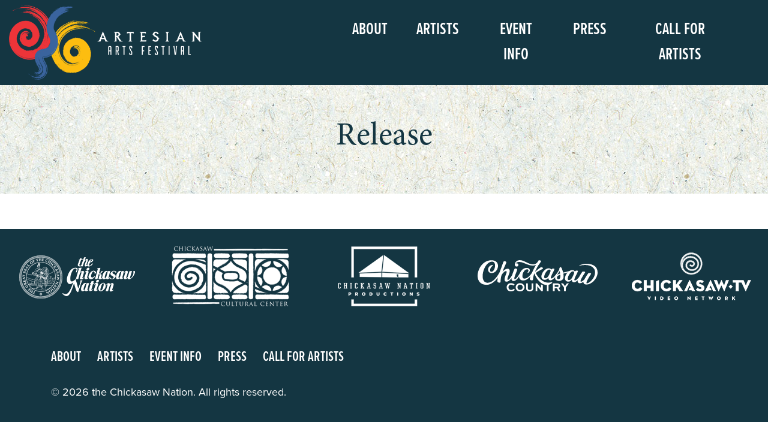

--- FILE ---
content_type: text/html; charset=utf-8
request_url: https://artesianartsfestival.com/Press/Release/Artist%20presents%20traditional%20art%20with%20contemporary%20flare%20at%20Artesian%20Arts%20Festival-761e58bf94bc4c5bb42346dfd7836f8b.aspx
body_size: 16008
content:
<!DOCTYPE html>
<html  >
<head id="head"><title>
	Release | Artesian Arts Festival
</title><meta name="description" content="Find the latest press releases, media coverage and official announcements about the Artesian Arts Festival hosted in downtown Sulphur, Oklahoma." /> 
<meta charset="UTF-8" /> 
<link href="/CMSPages/GetResource.ashx?stylesheetname=ArtesianArtsFestival" type="text/css" rel="stylesheet"/>
<meta name="viewport" content="width=device-width, initial-scale=1.0, user-scalable=no" />

<script src="https://kit.fontawesome.com/f7ec800c5b.js" crossorigin="anonymous"></script>
<script src="https://code.jquery.com/jquery-3.7.1.min.js" integrity="sha256-/JqT3SQfawRcv/BIHPThkBvs0OEvtFFmqPF/lYI/Cxo=" crossorigin="anonymous"></script>
<script src="https://cdn.jsdelivr.net/npm/popper.js@1.16.0/dist/umd/popper.min.js" integrity="sha384-Q6E9RHvbIyZFJoft+2mJbHaEWldlvI9IOYy5n3zV9zzTtmI3UksdQRVvoxMfooAo" crossorigin="anonymous"></script>
<script src="https://stackpath.bootstrapcdn.com/bootstrap/4.4.1/js/bootstrap.min.js" integrity="sha384-wfSDF2E50Y2D1uUdj0O3uMBJnjuUD4Ih7YwaYd1iqfktj0Uod8GCExl3Og8ifwB6" crossorigin="anonymous"></script>

<!-- Form input masking -->
<script src="https://cdnjs.cloudflare.com/ajax/libs/jquery.maskedinput/1.4.1/jquery.maskedinput.min.js" integrity="sha256-+4KHeBj6I8jAKAU8xXRMXXlH+sqCvVCoK5GAFkmb+2I=" crossorigin="anonymous"></script>


<!-- Fonts -->
<link rel="stylesheet" href="https://use.typekit.net/nnw3vcz.css"> <!-- Benton (deprecated) and Proximanova -->
<link rel="stylesheet" href="https://use.typekit.net/fvz7ktf.css"> <!-- Minion -->

<script src="https://www.google.com/recaptcha/api.js" async defer></script>

<!-- Google Tag Manager -->
<script>(function(w,d,s,l,i){w[l]=w[l]||[];w[l].push({'gtm.start':
new Date().getTime(),event:'gtm.js'});var f=d.getElementsByTagName(s)[0],
j=d.createElement(s),dl=l!='dataLayer'?'&l='+l:'';j.async=true;j.src=
'https://www.googletagmanager.com/gtm.js?id='+i+dl;f.parentNode.insertBefore(j,f);
})(window,document,'script','dataLayer','GTM-53LSVGK');</script>
<!-- End Google Tag Manager -->

<meta property="og:title" content="Release | Artesian Online Art Market" />
<meta property="og:type" content="websites" />
<meta property="og:url" content="artesianartsfestival.com/Press/Release" />
<meta property="og:description" content="Welcome to the Artesian Online Art Market featuring Southeastern First American artists." />
<meta property="og:image" content="https://artesianartsfestival.com/CMSPages/GetFile.aspx?guid=2f9d66cf-8b49-41bf-845d-ddd770e37ab1" />
 
<link href="/AAF/favicon.ico" type="image/x-icon" rel="shortcut icon"/>
<link href="/AAF/favicon.ico" type="image/x-icon" rel="icon"/>
<link href="/CMSPages/GetResource.ashx?_templates=25721;25718" type="text/css" rel="stylesheet"/>
<link href="/CMSPages/GetResource.ashx?_transformations=5089;5082" type="text/css" rel="stylesheet"/>
</head>
<body class="LTR Chrome ENUS ContentBody" >
     <!-- Google Tag Manager (noscript) -->
<noscript><iframe src="https://www.googletagmanager.com/ns.html?id=GTM-53LSVGK"
height="0" width="0" style="display:none;visibility:hidden"></iframe></noscript>
<!-- End Google Tag Manager (noscript) -->
    <form method="post" action="/Press/Release/Artist presents traditional art with contemporary flare at Artesian Arts Festival-761e58bf94bc4c5bb42346dfd7836f8b.aspx" id="form">
<div class="aspNetHidden">
<input type="hidden" name="__CMSCsrfToken" id="__CMSCsrfToken" value="YD4IUFVbC9/S95dq3112QG2T7ytDAgtjVMrmeS32FIrMVSSN1Q5J8+wx4KDZ0TTLXYJERUhAL8rWL7mb5X6Vamn2BthU04SjJE14gOLjIYw=" />
<input type="hidden" name="__EVENTTARGET" id="__EVENTTARGET" value="" />
<input type="hidden" name="__EVENTARGUMENT" id="__EVENTARGUMENT" value="" />
<input type="hidden" name="__VIEWSTATE" id="__VIEWSTATE" value="9xN6tg0bEKTGwJfG5aRAuMM3cokcUdgS4yFqkrQ4xWX4SFEmOYMlTgEjpuN4GzAjVj8jznxsLgI92l8WGI/PEFkMJl5HpBR1YOgx4RHPnjbP11U2ppenLZUW61L7ZxxMFHkOn0+Tdz2QZ3TCAhom0tKplHRAHQAwHcSmhgilABltquENieHCUBPrqZpUMMmP5sRuKehAfZ7MRDuI3JSeJuQCd9nu80zpyaFk9LErLTukit8iwkgm3rTFM/vDMZBdF5blMenMUHU8oCmLYcKzONEir2INxyQ96BJyvYwKQ37WhvtSkhwjC17d2BapV9e8aN0lxZ5GXYpo6v0/4QcUokI8FJmhL3oUe9p0grYVHDQmKKc/pOgmjuqsMuHk4EjljTNwbrcr8GoO0vRxMhOvaWzpVkZaKYOo1JzRLySwizJ0QeMsirEWv98dyr9/AcDdapyKRw9NbcWSzVoCCxa4iOoCfY7ZxMFw39OgDpq41+9BM/DEe+4EqVszS3LlqurZhbVp9nJvJ5a+ie6j95qMPzQq+1jPdCAHhp6DEVfzseVT8XlyA2MP6pd6X8JRT6FMOvSuQJwvj0KSh1pprqnbOFw5XuXgDlKcmzeEhSEL+aFivRGYx5m271F+R0sgefPctvIsekPB3EPZkSvz9ECP8Hqy4/XKRcm2p0ZLK6v74b5rErG5v0/WIb65F+eMFIRPSXg+Ob6R0shl4UTVLas3ViUFCa4EiG05MR8fzyPPy2jq17R66x9ov5YzFCPnu9Ojt6NtjF6ST4RbHMomiCOSEZIz7XzC2fLkKrgT1Bd44JENJcHekEUhbjQ2skc0in9YPDwr0raH3zruylODGxSeCOScOr/gvbzvuTrlCkhkhcN5t3tNahiKJsYFPzPnjSLfLSBqYh/DXFEoR3Ju6eIqK23GIlFLVnI9T7pVc+vB8V6iD3z1TZ3gdhU9v5QuvC504RwQmnB+rIg41T6qtRt2RHxXlaFPs2T7OG5dMBDGV75w2+qFz+46m0sYFGYYQ7o46iODfTEqzE7PaeNqZq/3x8C3+djH6Rvep3NRuyCGB2wAiJ3l/Z61WY3IAuYBuCuLAmp3hO3iN1+Nv+9b0j3yThesqk/9VG7reel8aQlHZLsoHsA++wEOE0MpsYLmOhdChfzsehWR6j8n2II/ILgUV0q5pAtO9iLHMf4G8bnqC5hV/La/2hGM7MNQEyjTREI3S2iPaSSAV595nu55eWGmN5zwclcuv6uwRT0cjY/Cgh46VtFC8dJ3xurKDkC8gi09JQiDGpl04Y1gI1bCZL47VxUdOxE8uruGvP6BCffDq3qDCY5a+OfotRH9s2EgYtu+tWIa5Vik923niahjXGGAPOSQJKyk+d3AyXpdqCLZAyv+YzGqPvtd6/2jtzlxOYM1kxilmf7vTjQ+mgydiLBMrSrNv70+vDSp0GlqjjeMayXESyE1GljRI/6QnBh8RnWWfP4wjd1eG1rjANL8jqm/GV8zXsOfwWxt+Eo0/vrKppsSey1+aDcZaiT9xyFNORf7ZfPhJ9mDTHK8uCQIdPfqT734qPoDr7Xm7kdrmBGNkBHRrAFRd+e4bl5WpXfYPi2kmGTbDUuBYywYb98echeOtF9G0sv3Mc2xAutQhTWQFn9gPTtM1DUI8g0/CCjsPuVeDeJXa/hSpbAbkISZEqs27yYoIzhPDOLExaogAYWNd4YfemhyHHm/i1AkPlF8rcBUB8+u9Tw1o1ajN7puAaw/RBope4MpK1ogQU5HEpjmXkJ5vJnzKdVlVPeZ7DrWO5LSk64viBjbIGjMpaGHNWy+MIoSdFG6IkpIyvBvGH4tihiOXy3QGZgG/lmgFRuJDSTH" />
</div>

<script type="text/javascript">
//<![CDATA[
var theForm = document.forms['form'];
if (!theForm) {
    theForm = document.form;
}
function __doPostBack(eventTarget, eventArgument) {
    if (!theForm.onsubmit || (theForm.onsubmit() != false)) {
        theForm.__EVENTTARGET.value = eventTarget;
        theForm.__EVENTARGUMENT.value = eventArgument;
        theForm.submit();
    }
}
//]]>
</script>


<script src="/WebResource.axd?d=pynGkmcFUV13He1Qd6_TZKVSlRFAA7hdRegghNzvGL6fQecOD3ri8gm_UIMQbAKH3KbioJm9Ea-bdXMZGFUecQ2&amp;t=638628027619783110" type="text/javascript"></script>

<input type="hidden" name="lng" id="lng" value="en-US" />
<script src="/CMSPages/GetResource.ashx?scriptfile=%7e%2fCMSScripts%2fWebServiceCall.js" type="text/javascript"></script>
<script type="text/javascript">
	//<![CDATA[

function PM_Postback(param) { if (window.top.HideScreenLockWarningAndSync) { window.top.HideScreenLockWarningAndSync(1080); } if(window.CMSContentManager) { CMSContentManager.allowSubmit = true; }; __doPostBack('m$am',param); }
function PM_Callback(param, callback, ctx) { if (window.top.HideScreenLockWarningAndSync) { window.top.HideScreenLockWarningAndSync(1080); }if (window.CMSContentManager) { CMSContentManager.storeContentChangedStatus(); };WebForm_DoCallback('m$am',param,callback,ctx,null,true); }
//]]>
</script>
<script src="/ScriptResource.axd?d=NJmAwtEo3Ipnlaxl6CMhvh0abNkYVR6McylZq9hMquJFyQC4pPMNT8coVd2fNGvMXLzoKW6tQz_aN4Z7KjJscGtejGX04olSWujXUXuodrcFdIQ-DB-FLfGcE4UqEEOnL6hJHRk7v2midJSVEgc223glaOPRtIJ2S_Q9bVxmBeY1&amp;t=2a9d95e3" type="text/javascript"></script>
<script src="/ScriptResource.axd?d=dwY9oWetJoJoVpgL6Zq8OEw7cpWJunRZ3i6WP3Q9mreIOCzLNZWjqf9YVFqHv_3gHHkzArCEJnoD7LEympLrXdKRirzsd_blBLbEkMk7bag1xzyHbu1-OwqWL9QT1M0MtdbKF950HDoDleFBYL8w9Q-nMoaaVwmNSPnokpN6QfQ1&amp;t=2a9d95e3" type="text/javascript"></script>
<script type="text/javascript">
	//<![CDATA[

var CMS = CMS || {};
CMS.Application = {
  "language": "en",
  "imagesUrl": "/CMSPages/GetResource.ashx?image=%5bImages.zip%5d%2f",
  "isDebuggingEnabled": false,
  "applicationUrl": "/",
  "isDialog": false,
  "isRTL": "false"
};

//]]>
</script>
<div class="aspNetHidden">

	<input type="hidden" name="__VIEWSTATEGENERATOR" id="__VIEWSTATEGENERATOR" value="A5343185" />
	<input type="hidden" name="__SCROLLPOSITIONX" id="__SCROLLPOSITIONX" value="0" />
	<input type="hidden" name="__SCROLLPOSITIONY" id="__SCROLLPOSITIONY" value="0" />
</div>
    <script type="text/javascript">
//<![CDATA[
Sys.WebForms.PageRequestManager._initialize('manScript', 'form', ['tctxM',''], [], [], 90, '');
//]]>
</script>

    <div id="ctxM">

</div>
    
<nav class="navbar navbar-expand-xl navbar-dark bg-primary text-uppercase container-fluid p-0 z-3">
  <div class="col-8 col-xl-5 bg-primary-transition py-2">
    <a class="navbar-brand" href="/Home.aspx">
      <img src="/CMSPages/GetFile.aspx?guid=55e25a69-5659-4b29-88cd-8f628e12e816" alt="Artesian Arts Festival logo">
    </a>
  </div>
  <div class=" col-4 col-xl-7 py-2 text-right">
    <span id="hamburger" class="navbar-toggler hamburger">&#9776;</span>
    
    <div id="sideNav" class="collapse navbar-collapse sidenav text-center z-2 h-auto pb-5 pb-xl-0">
      <a id="closeNav" class="closebtn nav-link font-proximanova-condensed d-block d-xl-none">X</a>
      <ul class="navbar-nav ml-auto">
        

<li class="nav-item ">
  <a class="nav-link font-proximanova-condensed" href="/About">About</a>
</li>

<li class="nav-item ">
  <a class="nav-link font-proximanova-condensed" href="/Artists">Artists</a>
</li>

<li class="nav-item ">
  <a class="nav-link font-proximanova-condensed" href="/Event-Info">Event Info</a>
</li>

<li class="nav-item ">
  <a class="nav-link font-proximanova-condensed" href="/Press">Press</a>
</li>

<li class="nav-item ">
  <a class="nav-link font-proximanova-condensed" href="/Call-for-Artists">Call for Artists</a>
</li>

<li class="nav-item ">
  <a class="nav-link" id="NewsletterSignupBtn" style="cursor:pointer;" data-toggle="modal" data-target="#benchmarkModal"><i class="far fa-newspaper"></i></a>
</li>
      </ul>
    </div>
  </div>
</nav>


<div class="page-header bg-texture py-5">
  <div class="container-fluid text-center">
    <h1>Release</h1>
  </div>
</div>



<div class="container my-5">
  
</div>

<footer class="bg-primary pb-4">
  <div>
    <div class="container-fluid otherSites text-center d-none d-xl-block">
<div class="row"><div class="col-12 col-xl my-2">
  <a href="https://chickasaw.net/" target="_blank">
    <img class='has-seal' oncontextmenu='return false;' src="/cmspages/getfile.aspx?guid=d607ff3a-e247-45fe-bab4-8b508535d579">
  </a>
</div><div class="col-6 otherSitesMobile col-xl my-2">
  <a href="https://www.chickasawculturalcenter.com/" target="_blank">
    <img  src="/cmspages/getfile.aspx?guid=0f3eb23c-38f3-468c-b22d-3c70acb7c0db">
  </a>
</div><div class="col-6 otherSitesMobile col-xl my-2">
  <a href="http://chickasawfilms.com/" target="_blank">
    <img  src="/cmspages/getfile.aspx?guid=5f328001-8ab8-4a87-8487-c33750db21c1">
  </a>
</div><div class="col-6 otherSitesMobile col-xl my-2">
  <a href="https://www.chickasawcountry.com/" target="_blank">
    <img  src="/cmspages/getfile.aspx?guid=d3f503bd-0b48-45d5-9f68-882e11cd2c04">
  </a>
</div><div class="col-6 otherSitesMobile col-xl my-2">
  <a href="https://www.chickasaw.tv/" target="_blank">
    <img  src="/cmspages/getfile.aspx?guid=f82325d5-66a3-4d20-8785-78663b1018d0">
  </a>
</div>

<div class="Pager">
    
</div></div>
</div>
  </div>
  <div class="container">
    <div class="row align-items-xl-end">
      <div class="col-12 col-xl-7 order-xl-1 order-2 text-center text-xl-left my-4 my-xl-0">
        <div class="d-flex flex-column flex-xl-row">
<div class=" font-proximanova-condensed mr-xl-4 mb-2">
  <a href="/About">About</a>
</div><div class=" font-proximanova-condensed mr-xl-4 mb-2">
  <a href="/Artists">Artists</a>
</div><div class=" font-proximanova-condensed mr-xl-4 mb-2">
  <a href="/Event-Info">Event Info</a>
</div><div class=" font-proximanova-condensed mr-xl-4 mb-2">
  <a href="/Press">Press</a>
</div><div class=" font-proximanova-condensed mr-xl-4 mb-2">
  <a href="/Call-for-Artists">Call for Artists</a>
</div>
</div>
      </div>
      <div class="col-12 col-xl-5 order-xl-2 order-1 text-center mt-5 mt-xl-0 mb-4 mb-xl-0">
        <div class="ml-auto mr-xl-0 mr-auto" style="width: fit-content;">
          <div class="d-none d-xl-block" style="height: 82.5px;">&nbsp;</div>
        </div>
      </div>
    </div>
    <div class="mt-3 text-center text-xl-left">
      <div>
  <!--
  <span>| <a href="/Contact.aspx">Contact</a> |</span>
  <span> <a href="/Special-Pages/Terms.aspx">Terms</a> |</span>
  -->
  <p>© <script type="text/javascript">var d = new Date(); document.write(d.getFullYear());</script> the Chickasaw Nation. All rights reserved.</p>
</div>
    </div>
  </div>
</footer>

<!-- Modal -->

<div class="modal fade" id="benchmarkModal" tabindex="-1" role="dialog" aria-labelledby="benchmarkModalLabel" aria-hidden="true">
  <div class="modal-dialog">
    <div class="modal-content">        
      <div class="modal-body">
        <div class="row">
          <div class="col modal-content-col">
            <div class="modal-form-content">
                              
                            
                
            </div>
          </div>        
          <div class="col-lg-6 modal-image-col">
            <img src="/CMSPages/GetFile.aspx?guid=1ff0e85b-0598-427f-b7a2-91d2d1b2f65a" width="100%">
          </div>
          <button type="button" class="close" data-dismiss="modal" aria-label="Close">
            <span aria-hidden="true"><i class="fas fa-times-circle"></i></span>
          </button>            
        </div>
      </div>      
    </div>
  </div>
</div>


<script>
  $("img.has-seal").attr("draggable", false);
  
  //Hides/shows side nav  
  $(document).on("click", function(event){
    if(!$(event.target).closest("#sideNav").length || $(event.target).closest("#closeNav").length){
      $("#sideNav").removeClass("navOpen");
    }
    if($(event.target).closest("#hamburger").length){
      $("#sideNav").addClass("navOpen");
    }
  });
  
  /*$(".btn-yellowPaint").append('<i class="fas fa-long-arrow-alt-right"></i>'); */
  
  
  //Script pushes footer to bottom (using margin-top) when content does not fill the page.
  function footer_push(){    
    var contentHeight = jQuery(window).height();
    var footerHeight = jQuery('footer').height();
    var footerTop = jQuery('footer').position().top + footerHeight;
    if (footerTop < contentHeight) {
      $('footer').css('margin-top', (contentHeight - footerTop) + 'px');
    }    
  }
  
  //OnLoad
  $(document).ready(function(){      
    footer_push();
    setTimeout(function() {
      footer_push();
    }, 300);  
  });
  
  //On Window Resize
  $(window).resize(function() {
    //Timeout is set in order to still execute when using the maximize bottom.
    setTimeout(function() {
      footer_push();
    }, 300);    
  });
  
  // Change Page title for Event Info page to include year
  $(document).ready(function() {
      if ($('.page-header').find("h1").text() == 'Event Info'){
          $('.page-header').find("h1").text('2025 Event Info');
      }
  });

</script>
    
    

<script type="text/javascript">
	//<![CDATA[
WebServiceCall('/cmsapi/webanalytics', 'LogHit', '{"NodeAliasPath":"/Press/Release","DocumentCultureCode":"en-US","UrlReferrer":""}')
//]]>
</script>
<script type="text/javascript">
//<![CDATA[

var callBackFrameUrl='/WebResource.axd?d=beToSAE3vdsL1QUQUxjWdfpRfikuZBBVlv3W5L9zpYpjvh5UvlOO0xGVs8ctjUcQLzk5ehRKSmkWKmpv7j2fXw2&t=638628027619783110';
WebForm_InitCallback();
theForm.oldSubmit = theForm.submit;
theForm.submit = WebForm_SaveScrollPositionSubmit;

theForm.oldOnSubmit = theForm.onsubmit;
theForm.onsubmit = WebForm_SaveScrollPositionOnSubmit;
//]]>
</script>
</form>
</body>
</html>


--- FILE ---
content_type: text/css; charset=utf-8
request_url: https://artesianartsfestival.com/CMSPages/GetResource.ashx?_templates=25721;25718
body_size: 2384
content:
.navbar-brand img{max-height:124px}@media(max-width:450px){.navbar-brand img{max-height:80px}}@media(min-width:400px) and (max-width:1199px){.sidenav{width:400px;right:-400px}}@media(max-width:399px){.sidenav{width:300px;right:-300px}}@media(max-width:1199px){.sidenav.navOpen{right:0}.sidenav{display:block !important;position:fixed;top:0;overflow-x:hidden;transition:.5s;padding-top:85px;transition:right .8s ease-in-out;-webkit-transform:right .8s ease-in-out;background-color:#143642}.hamburger{font-size:50px;cursor:pointer}.sidenav .closebtn{position:absolute;top:10px;right:15px;cursor:pointer}}footer .font-proximanova-condensed{font-size:26px}@media(min-width:1200px) and (max-width:1499px){footer .font-proximanova-condensed{font-size:24px}}footer .fab{font-size:33px}footer .input-group .form-control,footer .input-group .input-group-append .btn{background:#143642;border:3px solid #fff;color:#fff;font-size:16px;height:auto}footer .input-group .input-group-append .btn{padding:.375rem 2rem}footer .input-group .input-group-append .btn:hover{background:#fff;color:#143642}footer .input-group-append{margin-left:-3px}.modal-content{border-radius:0}.modal-body{padding:0;height:100%}.modal-body input[type=submit]{padding:.7rem 3.5rem;font-size:1.3rem}.modal-body input[type=text]{height:calc(1.5em + 1.5rem + 2px);padding:.75rem 1rem}.modal-body button.close{position:absolute;top:15px;z-index:1;right:15px;color:#000}.modal-body button.close:focus{outline:none}.modal-text{line-height:1}.modal-content-col{display:flex;flex-direction:column;justify-content:center}.modal-form-row{padding-top:20px}.modal-image-col{display:none}.modal-form-content{padding:40px}@media(max-width:575px){.modal-body input[type=submit]{padding-left:0;padding-right:0;width:100%}}@media(min-width:575px){.form-first-name{padding-right:7.5px}.form-last-name{padding-left:7.5px}}@media(min-width:992px){.modal-dialog{max-width:800px}.modal-content-col{padding-right:0}.modal-image-col{padding-left:0;display:block}.modal-form-content{padding:35px}.modal-body button.close{color:#fff}}@media(min-width:1200px){.modal-dialog{max-width:1000px}.modal-content-col{padding-right:0}.modal-image-col{padding-left:0}.modal-form-content{padding:40px}}.pressImage{max-height:275px;max-width:280px;width:auto;height:auto;margin-left:auto;margin-right:auto}@media(max-width:480px){.pressImage{max-width:220px}}

--- FILE ---
content_type: text/css; charset=utf-8
request_url: https://artesianartsfestival.com/CMSPages/GetResource.ashx?_transformations=5089;5082
body_size: 129
content:
.nav-item{margin-left:30px}.nav-link{font-size:28px}.otherSites{padding-top:20px;padding-bottom:20px}.otherSites img{width:200px}